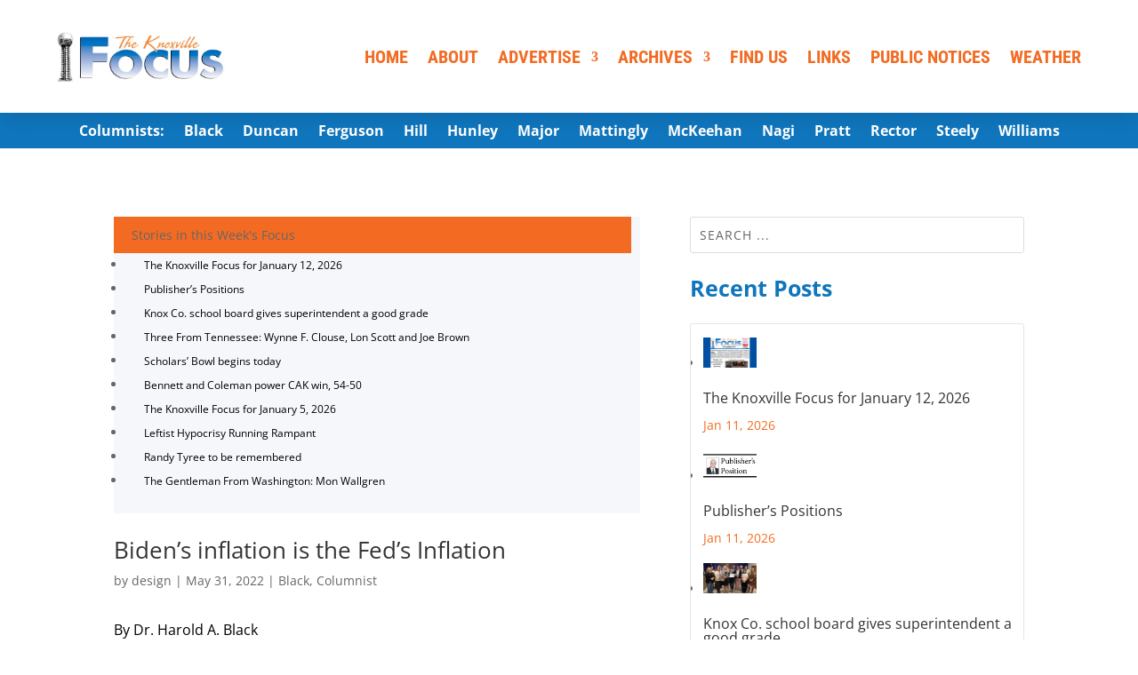

--- FILE ---
content_type: text/css
request_url: https://www.knoxfocus.com/wp-content/et-cache/51695/et-core-unified-tb-28983-tb-28891-tb-28866-deferred-51695.min.css?ver=1763328614
body_size: 455
content:
.et_pb_section_1_tb_header.et_pb_section,.et_pb_section_2_tb_header.et_pb_section{padding-top:0px;padding-bottom:0px;background-color:#0F75BC!important}.et_pb_row_1_tb_header.et_pb_row,.et_pb_row_2_tb_header.et_pb_row{padding-top:3px!important;padding-bottom:3px!important;padding-top:3px;padding-bottom:3px}.et_pb_row_1_tb_header,body #page-container .et-db #et-boc .et-l .et_pb_row_1_tb_header.et_pb_row,body.et_pb_pagebuilder_layout.single #page-container #et-boc .et-l .et_pb_row_1_tb_header.et_pb_row,body.et_pb_pagebuilder_layout.single.et_full_width_page #page-container #et-boc .et-l .et_pb_row_1_tb_header.et_pb_row,.et_pb_row_2_tb_header,body #page-container .et-db #et-boc .et-l .et_pb_row_2_tb_header.et_pb_row,body.et_pb_pagebuilder_layout.single #page-container #et-boc .et-l .et_pb_row_2_tb_header.et_pb_row,body.et_pb_pagebuilder_layout.single.et_full_width_page #page-container #et-boc .et-l .et_pb_row_2_tb_header.et_pb_row{width:90%;max-width:100%}.et_pb_menu_1_tb_header.et_pb_menu ul li a{font-size:12px;color:#FFFFFF!important}.et_pb_menu_1_tb_header.et_pb_menu ul li.current-menu-item a{color:#FFFFFF!important}.et_pb_menu_1_tb_header.et_pb_menu .nav li ul,.et_pb_menu_1_tb_header.et_pb_menu .et_mobile_menu,.et_pb_menu_1_tb_header.et_pb_menu .et_mobile_menu ul{background-color:#ffffff!important}.et_pb_menu_1_tb_header .et_pb_menu_inner_container>.et_pb_menu__logo-wrap,.et_pb_menu_1_tb_header .et_pb_menu__logo-slot{width:auto;max-width:100%}.et_pb_menu_1_tb_header .et_pb_menu_inner_container>.et_pb_menu__logo-wrap .et_pb_menu__logo img,.et_pb_menu_1_tb_header .et_pb_menu__logo-slot .et_pb_menu__logo-wrap img{height:auto;max-height:none}.et_pb_menu_1_tb_header .mobile_nav .mobile_menu_bar:before,.et_pb_menu_1_tb_header .et_pb_menu__icon.et_pb_menu__search-button,.et_pb_menu_1_tb_header .et_pb_menu__icon.et_pb_menu__close-search-button,.et_pb_menu_1_tb_header .et_pb_menu__icon.et_pb_menu__cart-button{color:#7EBEC5}@media only screen and (min-width:981px){.et_pb_section_2_tb_header{display:none!important}}@media only screen and (min-width:768px) and (max-width:980px){.et_pb_section_1_tb_header{display:none!important}}@media only screen and (max-width:767px){.et_pb_section_1_tb_header{display:none!important}}.et_pb_section_1_tb_footer.et_pb_section{padding-top:0px;padding-bottom:0px;background-color:#0F75BC!important}.et_pb_row_1_tb_footer{background-color:#0F75BC}.et_pb_row_1_tb_footer.et_pb_row{padding-top:34px!important;padding-right:35px!important;padding-bottom:34px!important;padding-left:35px!important;padding-top:34px;padding-right:35px;padding-bottom:34px;padding-left:35px}.et_pb_text_3_tb_footer.et_pb_text{color:#FFFFFF!important}.et_pb_blurb_0_tb_footer.et_pb_blurb .et_pb_module_header,.et_pb_blurb_0_tb_footer.et_pb_blurb .et_pb_module_header a,.et_pb_blurb_1_tb_footer.et_pb_blurb .et_pb_module_header,.et_pb_blurb_1_tb_footer.et_pb_blurb .et_pb_module_header a{font-weight:300;font-size:14px;color:#FFFFFF!important;line-height:1.4em}.et_pb_blurb_0_tb_footer.et_pb_blurb,.et_pb_blurb_1_tb_footer.et_pb_blurb{margin-top:3px!important;margin-right:9px!important;margin-bottom:3px!important;margin-left:9px!important;display:inline-block}.et_pb_blurb_0_tb_footer.et_pb_blurb .et_pb_module_header,.et_pb_blurb_1_tb_footer.et_pb_blurb .et_pb_module_header{padding-bottom:0!important}@media only screen and (min-width:981px){.et_pb_column_4_tb_footer{text-align:right}}@media only screen and (max-width:980px){.et_pb_column_4_tb_footer{text-align:center}}@media only screen and (max-width:767px){.et_pb_column_4_tb_footer{text-align:center}}